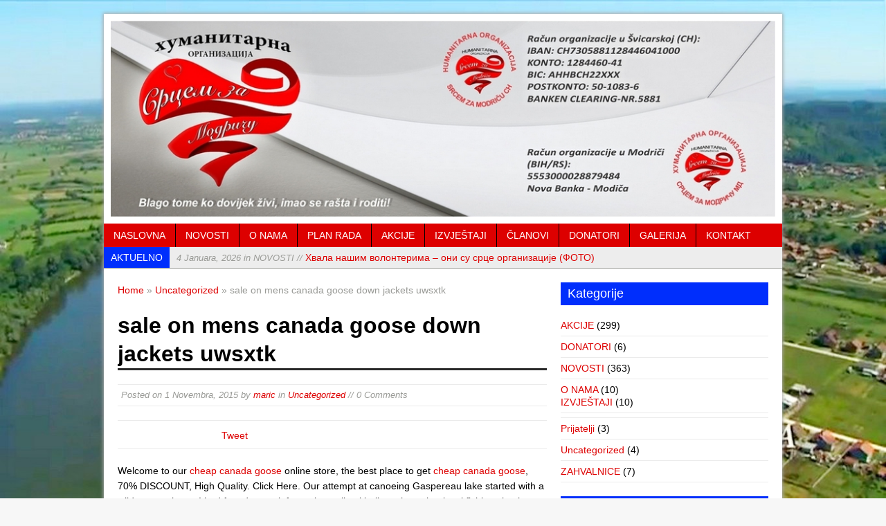

--- FILE ---
content_type: text/html; charset=UTF-8
request_url: https://srcemzamodricu.org/sale-on-mens-canada-goose-down-jackets-uwsxtk/
body_size: 18013
content:
<!DOCTYPE html>
<html class="no-js mh-normal mh-one-sb wt-layout2 fullbg" dir="ltr" lang="bs-BA" prefix="og: https://ogp.me/ns#" prefix="og: http://ogp.me/ns#">
<head>
<meta charset="UTF-8">
<title>sale on mens canada goose down jackets uwsxtk | Srcem za Modriču</title>

		<!-- All in One SEO 4.9.3 - aioseo.com -->
	<meta name="robots" content="max-image-preview:large" />
	<meta name="author" content="maric"/>
	<link rel="canonical" href="https://srcemzamodricu.org/sale-on-mens-canada-goose-down-jackets-uwsxtk/" />
	<meta name="generator" content="All in One SEO (AIOSEO) 4.9.3" />
		<meta property="og:locale" content="bs_BA" />
		<meta property="og:site_name" content="Srcem za Modriču | Humanitarna organizacija" />
		<meta property="og:type" content="article" />
		<meta property="og:title" content="sale on mens canada goose down jackets uwsxtk | Srcem za Modriču" />
		<meta property="og:url" content="https://srcemzamodricu.org/sale-on-mens-canada-goose-down-jackets-uwsxtk/" />
		<meta property="article:published_time" content="2015-11-01T01:46:00+00:00" />
		<meta property="article:modified_time" content="2019-10-13T10:22:46+00:00" />
		<meta name="twitter:card" content="summary" />
		<meta name="twitter:title" content="sale on mens canada goose down jackets uwsxtk | Srcem za Modriču" />
		<script type="application/ld+json" class="aioseo-schema">
			{"@context":"https:\/\/schema.org","@graph":[{"@type":"Article","@id":"https:\/\/srcemzamodricu.org\/sale-on-mens-canada-goose-down-jackets-uwsxtk\/#article","name":"sale on mens canada goose down jackets uwsxtk | Srcem za Modri\u010du","headline":"sale on mens canada goose down jackets  uwsxtk","author":{"@id":"https:\/\/srcemzamodricu.org\/author\/maric\/#author"},"publisher":{"@id":"https:\/\/srcemzamodricu.org\/#organization"},"image":{"@type":"ImageObject","url":"https:\/\/srcemzamodricu.org\/wp-content\/uploads\/2015\/01\/logo.jpg","@id":"https:\/\/srcemzamodricu.org\/#articleImage","width":960,"height":960,"caption":"SZM"},"datePublished":"2015-11-01T02:46:00+01:00","dateModified":"2019-10-13T12:22:46+02:00","inLanguage":"bs-BA","mainEntityOfPage":{"@id":"https:\/\/srcemzamodricu.org\/sale-on-mens-canada-goose-down-jackets-uwsxtk\/#webpage"},"isPartOf":{"@id":"https:\/\/srcemzamodricu.org\/sale-on-mens-canada-goose-down-jackets-uwsxtk\/#webpage"},"articleSection":"Uncategorized"},{"@type":"BreadcrumbList","@id":"https:\/\/srcemzamodricu.org\/sale-on-mens-canada-goose-down-jackets-uwsxtk\/#breadcrumblist","itemListElement":[{"@type":"ListItem","@id":"https:\/\/srcemzamodricu.org#listItem","position":1,"name":"Home","item":"https:\/\/srcemzamodricu.org","nextItem":{"@type":"ListItem","@id":"https:\/\/srcemzamodricu.org\/category\/uncategorized\/#listItem","name":"Uncategorized"}},{"@type":"ListItem","@id":"https:\/\/srcemzamodricu.org\/category\/uncategorized\/#listItem","position":2,"name":"Uncategorized","item":"https:\/\/srcemzamodricu.org\/category\/uncategorized\/","nextItem":{"@type":"ListItem","@id":"https:\/\/srcemzamodricu.org\/sale-on-mens-canada-goose-down-jackets-uwsxtk\/#listItem","name":"sale on mens canada goose down jackets  uwsxtk"},"previousItem":{"@type":"ListItem","@id":"https:\/\/srcemzamodricu.org#listItem","name":"Home"}},{"@type":"ListItem","@id":"https:\/\/srcemzamodricu.org\/sale-on-mens-canada-goose-down-jackets-uwsxtk\/#listItem","position":3,"name":"sale on mens canada goose down jackets  uwsxtk","previousItem":{"@type":"ListItem","@id":"https:\/\/srcemzamodricu.org\/category\/uncategorized\/#listItem","name":"Uncategorized"}}]},{"@type":"Organization","@id":"https:\/\/srcemzamodricu.org\/#organization","name":"HUMANITARNA ORGANIZACIJA SRCEM ZA MODRI\u010cU","description":"Humanitarna organizacija","url":"https:\/\/srcemzamodricu.org\/","logo":{"@type":"ImageObject","url":"https:\/\/srcemzamodricu.org\/wp-content\/uploads\/2015\/01\/logo.jpg","@id":"https:\/\/srcemzamodricu.org\/sale-on-mens-canada-goose-down-jackets-uwsxtk\/#organizationLogo","width":960,"height":960,"caption":"SZM"},"image":{"@id":"https:\/\/srcemzamodricu.org\/sale-on-mens-canada-goose-down-jackets-uwsxtk\/#organizationLogo"},"sameAs":["https:\/\/facebook.com\/","https:\/\/x.com\/","https:\/\/instagram.com\/","https:\/\/pinterest.com\/","https:\/\/youtube.com\/","https:\/\/linkedin.com\/in\/"]},{"@type":"Person","@id":"https:\/\/srcemzamodricu.org\/author\/maric\/#author","url":"https:\/\/srcemzamodricu.org\/author\/maric\/","name":"maric","image":{"@type":"ImageObject","@id":"https:\/\/srcemzamodricu.org\/sale-on-mens-canada-goose-down-jackets-uwsxtk\/#authorImage","url":"https:\/\/secure.gravatar.com\/avatar\/f1ae66c31a26ee93a3260535ce30577d03abf4cd8d8da847bb207a46da16cf8f?s=96&d=mm&r=g","width":96,"height":96,"caption":"maric"}},{"@type":"WebPage","@id":"https:\/\/srcemzamodricu.org\/sale-on-mens-canada-goose-down-jackets-uwsxtk\/#webpage","url":"https:\/\/srcemzamodricu.org\/sale-on-mens-canada-goose-down-jackets-uwsxtk\/","name":"sale on mens canada goose down jackets uwsxtk | Srcem za Modri\u010du","inLanguage":"bs-BA","isPartOf":{"@id":"https:\/\/srcemzamodricu.org\/#website"},"breadcrumb":{"@id":"https:\/\/srcemzamodricu.org\/sale-on-mens-canada-goose-down-jackets-uwsxtk\/#breadcrumblist"},"author":{"@id":"https:\/\/srcemzamodricu.org\/author\/maric\/#author"},"creator":{"@id":"https:\/\/srcemzamodricu.org\/author\/maric\/#author"},"datePublished":"2015-11-01T02:46:00+01:00","dateModified":"2019-10-13T12:22:46+02:00"},{"@type":"WebSite","@id":"https:\/\/srcemzamodricu.org\/#website","url":"https:\/\/srcemzamodricu.org\/","name":"Srcem za Modri\u010du","description":"Humanitarna organizacija","inLanguage":"bs-BA","publisher":{"@id":"https:\/\/srcemzamodricu.org\/#organization"}}]}
		</script>
		<!-- All in One SEO -->

<link rel="stylesheet" href="http://fonts.googleapis.com/css?family=Open+Sans|Merriweather+Sans">
<link rel="stylesheet" href="https://srcemzamodricu.org/wp-content/themes/mh_magazine/style.css" media="screen">
<link rel="shortcut icon" href="http://srcemzamodricu.org/wp-content/uploads/2015/01/logo-small.png">
<!--[if lt IE 9]>
<script src="http://css3-mediaqueries-js.googlecode.com/svn/trunk/css3-mediaqueries.js"></script>
<![endif]-->
<meta name="viewport" content="width=device-width; initial-scale=1.0">
<link rel="pingback" href="https://srcemzamodricu.org/xmlrpc.php"/>
<link rel='dns-prefetch' href='//ajax.googleapis.com' />
<link rel='dns-prefetch' href='//code.jquery.com' />
<link rel="alternate" type="application/rss+xml" title="Srcem za Modriču &raquo; novosti" href="https://srcemzamodricu.org/feed/" />
<link rel="alternate" type="application/rss+xml" title="Srcem za Modriču &raquo;  novosti o komentarima" href="https://srcemzamodricu.org/comments/feed/" />
<link rel="alternate" type="application/rss+xml" title="Srcem za Modriču &raquo; sale on mens canada goose down jackets  uwsxtk novosti o komentarima" href="https://srcemzamodricu.org/sale-on-mens-canada-goose-down-jackets-uwsxtk/feed/" />
<link rel="alternate" title="oEmbed (JSON)" type="application/json+oembed" href="https://srcemzamodricu.org/wp-json/oembed/1.0/embed?url=https%3A%2F%2Fsrcemzamodricu.org%2Fsale-on-mens-canada-goose-down-jackets-uwsxtk%2F" />
<link rel="alternate" title="oEmbed (XML)" type="text/xml+oembed" href="https://srcemzamodricu.org/wp-json/oembed/1.0/embed?url=https%3A%2F%2Fsrcemzamodricu.org%2Fsale-on-mens-canada-goose-down-jackets-uwsxtk%2F&#038;format=xml" />
<style id='wp-img-auto-sizes-contain-inline-css' type='text/css'>
img:is([sizes=auto i],[sizes^="auto," i]){contain-intrinsic-size:3000px 1500px}
/*# sourceURL=wp-img-auto-sizes-contain-inline-css */
</style>
<style id='wp-emoji-styles-inline-css' type='text/css'>

	img.wp-smiley, img.emoji {
		display: inline !important;
		border: none !important;
		box-shadow: none !important;
		height: 1em !important;
		width: 1em !important;
		margin: 0 0.07em !important;
		vertical-align: -0.1em !important;
		background: none !important;
		padding: 0 !important;
	}
/*# sourceURL=wp-emoji-styles-inline-css */
</style>
<style id='wp-block-library-inline-css' type='text/css'>
:root{--wp-block-synced-color:#7a00df;--wp-block-synced-color--rgb:122,0,223;--wp-bound-block-color:var(--wp-block-synced-color);--wp-editor-canvas-background:#ddd;--wp-admin-theme-color:#007cba;--wp-admin-theme-color--rgb:0,124,186;--wp-admin-theme-color-darker-10:#006ba1;--wp-admin-theme-color-darker-10--rgb:0,107,160.5;--wp-admin-theme-color-darker-20:#005a87;--wp-admin-theme-color-darker-20--rgb:0,90,135;--wp-admin-border-width-focus:2px}@media (min-resolution:192dpi){:root{--wp-admin-border-width-focus:1.5px}}.wp-element-button{cursor:pointer}:root .has-very-light-gray-background-color{background-color:#eee}:root .has-very-dark-gray-background-color{background-color:#313131}:root .has-very-light-gray-color{color:#eee}:root .has-very-dark-gray-color{color:#313131}:root .has-vivid-green-cyan-to-vivid-cyan-blue-gradient-background{background:linear-gradient(135deg,#00d084,#0693e3)}:root .has-purple-crush-gradient-background{background:linear-gradient(135deg,#34e2e4,#4721fb 50%,#ab1dfe)}:root .has-hazy-dawn-gradient-background{background:linear-gradient(135deg,#faaca8,#dad0ec)}:root .has-subdued-olive-gradient-background{background:linear-gradient(135deg,#fafae1,#67a671)}:root .has-atomic-cream-gradient-background{background:linear-gradient(135deg,#fdd79a,#004a59)}:root .has-nightshade-gradient-background{background:linear-gradient(135deg,#330968,#31cdcf)}:root .has-midnight-gradient-background{background:linear-gradient(135deg,#020381,#2874fc)}:root{--wp--preset--font-size--normal:16px;--wp--preset--font-size--huge:42px}.has-regular-font-size{font-size:1em}.has-larger-font-size{font-size:2.625em}.has-normal-font-size{font-size:var(--wp--preset--font-size--normal)}.has-huge-font-size{font-size:var(--wp--preset--font-size--huge)}.has-text-align-center{text-align:center}.has-text-align-left{text-align:left}.has-text-align-right{text-align:right}.has-fit-text{white-space:nowrap!important}#end-resizable-editor-section{display:none}.aligncenter{clear:both}.items-justified-left{justify-content:flex-start}.items-justified-center{justify-content:center}.items-justified-right{justify-content:flex-end}.items-justified-space-between{justify-content:space-between}.screen-reader-text{border:0;clip-path:inset(50%);height:1px;margin:-1px;overflow:hidden;padding:0;position:absolute;width:1px;word-wrap:normal!important}.screen-reader-text:focus{background-color:#ddd;clip-path:none;color:#444;display:block;font-size:1em;height:auto;left:5px;line-height:normal;padding:15px 23px 14px;text-decoration:none;top:5px;width:auto;z-index:100000}html :where(.has-border-color){border-style:solid}html :where([style*=border-top-color]){border-top-style:solid}html :where([style*=border-right-color]){border-right-style:solid}html :where([style*=border-bottom-color]){border-bottom-style:solid}html :where([style*=border-left-color]){border-left-style:solid}html :where([style*=border-width]){border-style:solid}html :where([style*=border-top-width]){border-top-style:solid}html :where([style*=border-right-width]){border-right-style:solid}html :where([style*=border-bottom-width]){border-bottom-style:solid}html :where([style*=border-left-width]){border-left-style:solid}html :where(img[class*=wp-image-]){height:auto;max-width:100%}:where(figure){margin:0 0 1em}html :where(.is-position-sticky){--wp-admin--admin-bar--position-offset:var(--wp-admin--admin-bar--height,0px)}@media screen and (max-width:600px){html :where(.is-position-sticky){--wp-admin--admin-bar--position-offset:0px}}

/*# sourceURL=wp-block-library-inline-css */
</style><style id='global-styles-inline-css' type='text/css'>
:root{--wp--preset--aspect-ratio--square: 1;--wp--preset--aspect-ratio--4-3: 4/3;--wp--preset--aspect-ratio--3-4: 3/4;--wp--preset--aspect-ratio--3-2: 3/2;--wp--preset--aspect-ratio--2-3: 2/3;--wp--preset--aspect-ratio--16-9: 16/9;--wp--preset--aspect-ratio--9-16: 9/16;--wp--preset--color--black: #000000;--wp--preset--color--cyan-bluish-gray: #abb8c3;--wp--preset--color--white: #ffffff;--wp--preset--color--pale-pink: #f78da7;--wp--preset--color--vivid-red: #cf2e2e;--wp--preset--color--luminous-vivid-orange: #ff6900;--wp--preset--color--luminous-vivid-amber: #fcb900;--wp--preset--color--light-green-cyan: #7bdcb5;--wp--preset--color--vivid-green-cyan: #00d084;--wp--preset--color--pale-cyan-blue: #8ed1fc;--wp--preset--color--vivid-cyan-blue: #0693e3;--wp--preset--color--vivid-purple: #9b51e0;--wp--preset--gradient--vivid-cyan-blue-to-vivid-purple: linear-gradient(135deg,rgb(6,147,227) 0%,rgb(155,81,224) 100%);--wp--preset--gradient--light-green-cyan-to-vivid-green-cyan: linear-gradient(135deg,rgb(122,220,180) 0%,rgb(0,208,130) 100%);--wp--preset--gradient--luminous-vivid-amber-to-luminous-vivid-orange: linear-gradient(135deg,rgb(252,185,0) 0%,rgb(255,105,0) 100%);--wp--preset--gradient--luminous-vivid-orange-to-vivid-red: linear-gradient(135deg,rgb(255,105,0) 0%,rgb(207,46,46) 100%);--wp--preset--gradient--very-light-gray-to-cyan-bluish-gray: linear-gradient(135deg,rgb(238,238,238) 0%,rgb(169,184,195) 100%);--wp--preset--gradient--cool-to-warm-spectrum: linear-gradient(135deg,rgb(74,234,220) 0%,rgb(151,120,209) 20%,rgb(207,42,186) 40%,rgb(238,44,130) 60%,rgb(251,105,98) 80%,rgb(254,248,76) 100%);--wp--preset--gradient--blush-light-purple: linear-gradient(135deg,rgb(255,206,236) 0%,rgb(152,150,240) 100%);--wp--preset--gradient--blush-bordeaux: linear-gradient(135deg,rgb(254,205,165) 0%,rgb(254,45,45) 50%,rgb(107,0,62) 100%);--wp--preset--gradient--luminous-dusk: linear-gradient(135deg,rgb(255,203,112) 0%,rgb(199,81,192) 50%,rgb(65,88,208) 100%);--wp--preset--gradient--pale-ocean: linear-gradient(135deg,rgb(255,245,203) 0%,rgb(182,227,212) 50%,rgb(51,167,181) 100%);--wp--preset--gradient--electric-grass: linear-gradient(135deg,rgb(202,248,128) 0%,rgb(113,206,126) 100%);--wp--preset--gradient--midnight: linear-gradient(135deg,rgb(2,3,129) 0%,rgb(40,116,252) 100%);--wp--preset--font-size--small: 13px;--wp--preset--font-size--medium: 20px;--wp--preset--font-size--large: 36px;--wp--preset--font-size--x-large: 42px;--wp--preset--spacing--20: 0.44rem;--wp--preset--spacing--30: 0.67rem;--wp--preset--spacing--40: 1rem;--wp--preset--spacing--50: 1.5rem;--wp--preset--spacing--60: 2.25rem;--wp--preset--spacing--70: 3.38rem;--wp--preset--spacing--80: 5.06rem;--wp--preset--shadow--natural: 6px 6px 9px rgba(0, 0, 0, 0.2);--wp--preset--shadow--deep: 12px 12px 50px rgba(0, 0, 0, 0.4);--wp--preset--shadow--sharp: 6px 6px 0px rgba(0, 0, 0, 0.2);--wp--preset--shadow--outlined: 6px 6px 0px -3px rgb(255, 255, 255), 6px 6px rgb(0, 0, 0);--wp--preset--shadow--crisp: 6px 6px 0px rgb(0, 0, 0);}:where(.is-layout-flex){gap: 0.5em;}:where(.is-layout-grid){gap: 0.5em;}body .is-layout-flex{display: flex;}.is-layout-flex{flex-wrap: wrap;align-items: center;}.is-layout-flex > :is(*, div){margin: 0;}body .is-layout-grid{display: grid;}.is-layout-grid > :is(*, div){margin: 0;}:where(.wp-block-columns.is-layout-flex){gap: 2em;}:where(.wp-block-columns.is-layout-grid){gap: 2em;}:where(.wp-block-post-template.is-layout-flex){gap: 1.25em;}:where(.wp-block-post-template.is-layout-grid){gap: 1.25em;}.has-black-color{color: var(--wp--preset--color--black) !important;}.has-cyan-bluish-gray-color{color: var(--wp--preset--color--cyan-bluish-gray) !important;}.has-white-color{color: var(--wp--preset--color--white) !important;}.has-pale-pink-color{color: var(--wp--preset--color--pale-pink) !important;}.has-vivid-red-color{color: var(--wp--preset--color--vivid-red) !important;}.has-luminous-vivid-orange-color{color: var(--wp--preset--color--luminous-vivid-orange) !important;}.has-luminous-vivid-amber-color{color: var(--wp--preset--color--luminous-vivid-amber) !important;}.has-light-green-cyan-color{color: var(--wp--preset--color--light-green-cyan) !important;}.has-vivid-green-cyan-color{color: var(--wp--preset--color--vivid-green-cyan) !important;}.has-pale-cyan-blue-color{color: var(--wp--preset--color--pale-cyan-blue) !important;}.has-vivid-cyan-blue-color{color: var(--wp--preset--color--vivid-cyan-blue) !important;}.has-vivid-purple-color{color: var(--wp--preset--color--vivid-purple) !important;}.has-black-background-color{background-color: var(--wp--preset--color--black) !important;}.has-cyan-bluish-gray-background-color{background-color: var(--wp--preset--color--cyan-bluish-gray) !important;}.has-white-background-color{background-color: var(--wp--preset--color--white) !important;}.has-pale-pink-background-color{background-color: var(--wp--preset--color--pale-pink) !important;}.has-vivid-red-background-color{background-color: var(--wp--preset--color--vivid-red) !important;}.has-luminous-vivid-orange-background-color{background-color: var(--wp--preset--color--luminous-vivid-orange) !important;}.has-luminous-vivid-amber-background-color{background-color: var(--wp--preset--color--luminous-vivid-amber) !important;}.has-light-green-cyan-background-color{background-color: var(--wp--preset--color--light-green-cyan) !important;}.has-vivid-green-cyan-background-color{background-color: var(--wp--preset--color--vivid-green-cyan) !important;}.has-pale-cyan-blue-background-color{background-color: var(--wp--preset--color--pale-cyan-blue) !important;}.has-vivid-cyan-blue-background-color{background-color: var(--wp--preset--color--vivid-cyan-blue) !important;}.has-vivid-purple-background-color{background-color: var(--wp--preset--color--vivid-purple) !important;}.has-black-border-color{border-color: var(--wp--preset--color--black) !important;}.has-cyan-bluish-gray-border-color{border-color: var(--wp--preset--color--cyan-bluish-gray) !important;}.has-white-border-color{border-color: var(--wp--preset--color--white) !important;}.has-pale-pink-border-color{border-color: var(--wp--preset--color--pale-pink) !important;}.has-vivid-red-border-color{border-color: var(--wp--preset--color--vivid-red) !important;}.has-luminous-vivid-orange-border-color{border-color: var(--wp--preset--color--luminous-vivid-orange) !important;}.has-luminous-vivid-amber-border-color{border-color: var(--wp--preset--color--luminous-vivid-amber) !important;}.has-light-green-cyan-border-color{border-color: var(--wp--preset--color--light-green-cyan) !important;}.has-vivid-green-cyan-border-color{border-color: var(--wp--preset--color--vivid-green-cyan) !important;}.has-pale-cyan-blue-border-color{border-color: var(--wp--preset--color--pale-cyan-blue) !important;}.has-vivid-cyan-blue-border-color{border-color: var(--wp--preset--color--vivid-cyan-blue) !important;}.has-vivid-purple-border-color{border-color: var(--wp--preset--color--vivid-purple) !important;}.has-vivid-cyan-blue-to-vivid-purple-gradient-background{background: var(--wp--preset--gradient--vivid-cyan-blue-to-vivid-purple) !important;}.has-light-green-cyan-to-vivid-green-cyan-gradient-background{background: var(--wp--preset--gradient--light-green-cyan-to-vivid-green-cyan) !important;}.has-luminous-vivid-amber-to-luminous-vivid-orange-gradient-background{background: var(--wp--preset--gradient--luminous-vivid-amber-to-luminous-vivid-orange) !important;}.has-luminous-vivid-orange-to-vivid-red-gradient-background{background: var(--wp--preset--gradient--luminous-vivid-orange-to-vivid-red) !important;}.has-very-light-gray-to-cyan-bluish-gray-gradient-background{background: var(--wp--preset--gradient--very-light-gray-to-cyan-bluish-gray) !important;}.has-cool-to-warm-spectrum-gradient-background{background: var(--wp--preset--gradient--cool-to-warm-spectrum) !important;}.has-blush-light-purple-gradient-background{background: var(--wp--preset--gradient--blush-light-purple) !important;}.has-blush-bordeaux-gradient-background{background: var(--wp--preset--gradient--blush-bordeaux) !important;}.has-luminous-dusk-gradient-background{background: var(--wp--preset--gradient--luminous-dusk) !important;}.has-pale-ocean-gradient-background{background: var(--wp--preset--gradient--pale-ocean) !important;}.has-electric-grass-gradient-background{background: var(--wp--preset--gradient--electric-grass) !important;}.has-midnight-gradient-background{background: var(--wp--preset--gradient--midnight) !important;}.has-small-font-size{font-size: var(--wp--preset--font-size--small) !important;}.has-medium-font-size{font-size: var(--wp--preset--font-size--medium) !important;}.has-large-font-size{font-size: var(--wp--preset--font-size--large) !important;}.has-x-large-font-size{font-size: var(--wp--preset--font-size--x-large) !important;}
/*# sourceURL=global-styles-inline-css */
</style>

<style id='classic-theme-styles-inline-css' type='text/css'>
/*! This file is auto-generated */
.wp-block-button__link{color:#fff;background-color:#32373c;border-radius:9999px;box-shadow:none;text-decoration:none;padding:calc(.667em + 2px) calc(1.333em + 2px);font-size:1.125em}.wp-block-file__button{background:#32373c;color:#fff;text-decoration:none}
/*# sourceURL=/wp-includes/css/classic-themes.min.css */
</style>
<link rel='stylesheet' id='advanced-page-visit-counter-css' href='https://srcemzamodricu.org/wp-content/plugins/advanced-page-visit-counter/public/css/advanced-page-visit-counter-public.css?ver=9.1.1' type='text/css' media='all' />
<link rel='stylesheet' id='fancybox-style-css' href='https://srcemzamodricu.org/wp-content/plugins/light/css/jquery.fancybox.css?ver=6.9' type='text/css' media='all' />
<link rel='stylesheet' id='wonderplugin-slider-css-css' href='https://srcemzamodricu.org/wp-content/plugins/wonderplugin-slider/engine/wonderpluginsliderengine.css?ver=6.9' type='text/css' media='all' />
<link rel='stylesheet' id='tablepress-default-css' href='https://srcemzamodricu.org/wp-content/plugins/tablepress/css/build/default.css?ver=3.2.6' type='text/css' media='all' />
<script type="text/javascript" src="http://ajax.googleapis.com/ajax/libs/jquery/1.10.2/jquery.min.js?ver=6.9" id="jquery-js"></script>
<script type="text/javascript" src="https://srcemzamodricu.org/wp-content/plugins/advanced-page-visit-counter/public/js/advanced-page-visit-counter-public.js?ver=9.1.1" id="advanced-page-visit-counter-js"></script>
<script type="text/javascript" src="https://srcemzamodricu.org/wp-content/plugins/wonderplugin-carousel/engine/wonderplugincarouselskins.js?ver=4.2" id="wonderplugin-carousel-skins-script-js"></script>
<script type="text/javascript" src="https://srcemzamodricu.org/wp-content/plugins/wonderplugin-carousel/engine/wonderplugincarousel.js?ver=4.2" id="wonderplugin-carousel-script-js"></script>
<script type="text/javascript" src="https://srcemzamodricu.org/wp-content/plugins/wonderplugin-slider/engine/wonderpluginsliderskins.js?ver=4.2" id="wonderplugin-slider-skins-script-js"></script>
<script type="text/javascript" src="https://srcemzamodricu.org/wp-content/plugins/wonderplugin-slider/engine/wonderpluginslider.js?ver=4.2" id="wonderplugin-slider-script-js"></script>
<script type="text/javascript" src="http://code.jquery.com/jquery-migrate-1.2.1.js?ver=6.9" id="jquery migrate-js"></script>
<script type="text/javascript" src="https://srcemzamodricu.org/wp-content/themes/mh_magazine/js/scripts.js?ver=6.9" id="scripts-js"></script>
<link rel="https://api.w.org/" href="https://srcemzamodricu.org/wp-json/" /><link rel="alternate" title="JSON" type="application/json" href="https://srcemzamodricu.org/wp-json/wp/v2/posts/10603" /><link rel="EditURI" type="application/rsd+xml" title="RSD" href="https://srcemzamodricu.org/xmlrpc.php?rsd" />
<meta name="generator" content="WordPress 6.9" />
<link rel='shortlink' href='https://srcemzamodricu.org/?p=10603' />

 <!-- OneAll.com / Social Login for WordPress / v5.10.0 -->
<script data-cfasync="false" type="text/javascript">
 (function() {
  var oa = document.createElement('script'); oa.type = 'text/javascript';
  oa.async = true; oa.src = 'https://goxhost.api.oneall.com/socialize/library.js';
  var s = document.getElementsByTagName('script')[0]; s.parentNode.insertBefore(oa, s);
 })();
</script>
   
    <style type="text/css">
    	    				h1, h2, h3, h4, h5, h6 { font-family: "Merriweather Sans", sans-serif; }
				    	    	    	    		.main-nav, 
    		.header-nav .menu .menu-item:hover > .sub-menu,
    		.main-nav .menu .menu-item:hover > .sub-menu, 
    		.footer-nav .menu-item:hover,
    		.slide-caption,
    		.spotlight,
    		#carousel,
    		footer,
    		.loop-layout2 .meta,
    		#commentform input#submit:hover,
    		#cancel-comment-reply-link:hover,
    		.wpcf7-submit:hover { background: #dd0000 }
    	    	    		.logo-desc,
    		.ticker-title,
    		.header-nav .menu-item:hover,
    		.main-nav li:hover,
    		.footer-nav,
    		.footer-nav .menu .menu-item:hover > .sub-menu,
    		.sl-caption,
    		.subheading,
    		.page-title-layout1,
    		.wt-layout2 .widget-title,
    		.wt-layout2 .footer-widget-title,
    		.caption,
    		.page-numbers:hover,
    		.current,
    		.pagelink,
    		a:hover .pagelink,
    		#commentform input#submit,
    		#cancel-comment-reply-link,
    		.wpcf7-submit,
    		.post-tags li:hover,
    		.tagcloud a:hover { background: #002efc; }
    		.slide-caption,
    		.mh-mobile .slide-caption,
    		#carousel,
    		.wt-layout1 .widget-title, 
    		.wt-layout1 .footer-widget-title,
    		.wt-layout3 .widget-title, 
    		.wt-layout3 .footer-widget-title,
    		.author-box,
    		.cat-desc,
    		#author:hover,
    		#email:hover,
    		#url:hover,
    		#comment:hover,
    		blockquote { border-color: #002efc; }
    		a:hover,
    		.entry a:hover,
    		.slide-title:hover, 
    		.sl-title:hover,
    		.related-title:hover,
    		.dropcap { color: #002efc; }
    	    		
    		.news-ticker,
    		#searchform,
    		.author-box,
    		.cat-desc,
    		.post-nav-wrap,
    		#wp-calendar caption,
    		.no-comments,
    		#respond,
    		.wpcf7-form { background: #ededed; }
    	    	    	    	    	    		a, .entry a { color: #dd0000; }
    	    		</style> 
    <script type="text/javascript" src="https://srcemzamodricu.org/wp-content/plugins/si-captcha-for-wordpress/captcha/si_captcha.js?ver=1768410873"></script>
<!-- begin SI CAPTCHA Anti-Spam - login/register form style -->
<style type="text/css">
.si_captcha_small { width:175px; height:45px; padding-top:10px; padding-bottom:10px; }
.si_captcha_large { width:250px; height:60px; padding-top:10px; padding-bottom:10px; }
img#si_image_com { border-style:none; margin:0; padding-right:5px; float:left; }
img#si_image_reg { border-style:none; margin:0; padding-right:5px; float:left; }
img#si_image_log { border-style:none; margin:0; padding-right:5px; float:left; }
img#si_image_side_login { border-style:none; margin:0; padding-right:5px; float:left; }
img#si_image_checkout { border-style:none; margin:0; padding-right:5px; float:left; }
img#si_image_jetpack { border-style:none; margin:0; padding-right:5px; float:left; }
img#si_image_bbpress_topic { border-style:none; margin:0; padding-right:5px; float:left; }
.si_captcha_refresh { border-style:none; margin:0; vertical-align:bottom; }
div#si_captcha_input { display:block; padding-top:15px; padding-bottom:5px; }
label#si_captcha_code_label { margin:0; }
input#si_captcha_code_input { width:65px; }
p#si_captcha_code_p { clear: left; padding-top:10px; }
.si-captcha-jetpack-error { color:#DC3232; }
</style>
<!-- end SI CAPTCHA Anti-Spam - login/register form style -->
<style type="text/css" id="custom-background-css">
body.custom-background { background-image: url("https://srcemzamodricu.org/wp-content/uploads/2015/05/vlcsnap-2012-06-02-15h24m17s195-DDDD.jpg"); background-position: left top; background-size: cover; background-repeat: no-repeat; background-attachment: fixed; }
</style>
	
<!-- WordPress Facebook Open Graph protocol plugin (WPFBOGP v2.0.13) http://rynoweb.com/wordpress-plugins/ -->
<meta property="fb:admins" content="100007984475306"/>
<meta property="og:url" content="https://srcemzamodricu.org/sale-on-mens-canada-goose-down-jackets-uwsxtk/"/>
<meta property="og:title" content="sale on mens canada goose down jackets  uwsxtk"/>
<meta property="og:site_name" content="Srcem za Modriču"/>
<meta property="og:description" content=" Welcome to our cheap canada goose online store, the best place to get cheap canada goose, 70% DISCOUNT, High Quality. Click Here. Our attempt at canoeing Gaspe"/>
<meta property="og:type" content="article"/>
<!-- There is not an image here as you haven't set a default image in the plugin settings! -->
<meta property="og:locale" content="bs_ba"/>
<!-- // end wpfbogp -->
</head>
<body id="mh-mobile" class="wp-singular post-template-default single single-post postid-10603 single-format-standard custom-background wp-theme-mh_magazine"> 
<div class="container mh-mobile">
<header class="header-wrap">
		<div class="logo-wrap" role="banner">
<a href="https://srcemzamodricu.org/" title="Srcem za Modriču" rel="home"><img src="https://srcemzamodricu.org/wp-content/uploads/2016/08/HO-SZM-NASLOVNA-SAJTA-980px.jpg" height="289" width="980" alt="Srcem za Modriču" /></a>
</div>
	<nav class="main-nav clearfix">
		<div class="menu-meni-container"><ul id="menu-meni" class="menu"><li id="menu-item-3122" class="menu-item menu-item-type-post_type menu-item-object-page menu-item-home menu-item-3122"><a href="https://srcemzamodricu.org/">NASLOVNA</a></li>
<li id="menu-item-55" class="menu-item menu-item-type-taxonomy menu-item-object-category menu-item-55"><a href="https://srcemzamodricu.org/category/novosti/">NOVOSTI</a></li>
<li id="menu-item-329" class="menu-item menu-item-type-post_type menu-item-object-page menu-item-has-children menu-item-329"><a href="https://srcemzamodricu.org/o-nama/">O NAMA</a>
<ul class="sub-menu">
	<li id="menu-item-85" class="menu-item menu-item-type-taxonomy menu-item-object-category menu-item-85"><a href="https://srcemzamodricu.org/category/hvala/">ZAHVALNICE</a></li>
</ul>
</li>
<li id="menu-item-4223" class="menu-item menu-item-type-post_type menu-item-object-page menu-item-4223"><a href="https://srcemzamodricu.org/plan-rada/">PLAN RADA</a></li>
<li id="menu-item-840" class="menu-item menu-item-type-taxonomy menu-item-object-category menu-item-840"><a href="https://srcemzamodricu.org/category/akcije/">AKCIJE</a></li>
<li id="menu-item-672" class="menu-item menu-item-type-taxonomy menu-item-object-category menu-item-672"><a href="https://srcemzamodricu.org/category/o-nama/izvjestaji/">IZVJEŠTAJI</a></li>
<li id="menu-item-839" class="menu-item menu-item-type-post_type menu-item-object-page menu-item-839"><a href="https://srcemzamodricu.org/clanovi-udruzenja/">ČLANOVI</a></li>
<li id="menu-item-4481" class="menu-item menu-item-type-post_type menu-item-object-page menu-item-4481"><a href="https://srcemzamodricu.org/donatori/">DONATORI</a></li>
<li id="menu-item-183" class="menu-item menu-item-type-post_type menu-item-object-page menu-item-183"><a href="https://srcemzamodricu.org/galerija/">GALERIJA</a></li>
<li id="menu-item-675" class="menu-item menu-item-type-post_type menu-item-object-page menu-item-675"><a href="https://srcemzamodricu.org/kontakt/">KONTAKT</a></li>
</ul></div>	</nav>
</header>
	<section class="news-ticker clearfix">
		<div class="ticker-title">AKTUELNO</div>
		<div class="ticker-content">
			<ul id="ticker">
			    			<li><a href="https://srcemzamodricu.org/hvala-nasim-volonterima-oni-su-srce-organizacije/"><span class="meta">4 Januara, 2026 in NOVOSTI // </span>Хвала нашим волонтерима – они су срце организације (ФОТО)</a></li>
			    			<li><a href="https://srcemzamodricu.org/%d1%85%d1%83%d0%bc%d0%b0%d0%bd%d0%b8%d1%82%d0%b0%d1%80%d0%bd%d0%b0-%d0%bf%d0%be%d0%bc%d0%be%d1%9b-%d1%83%d1%80%d1%83%d1%87%d0%b5%d0%bd%d0%b0-%d1%83-%d1%82%d0%be%d0%bb%d0%b8%d1%81%d0%b8-%d0%b8-%d0%ba/"><span class="meta">13 Oktobra, 2025 in AKCIJE // </span>Хуманитарна помоћ уручена у Толиси и Крчевљанима (ФОТО)</a></li>
			    			<li><a href="https://srcemzamodricu.org/pomoc-stigla-na-tri-adrese-u-koprivni/"><span class="meta">13 Septembra, 2025 in AKCIJE // </span>Помоћ стигла на три адресе у Копривни (ФОТО)</a></li>
			    			<li><a href="https://srcemzamodricu.org/aci-pericu-iz-skugrica-treba-pomoc-da-se-izlijeci/"><span class="meta">9 Augusta, 2025 in NOVOSTI // </span>Aci Periću iz Skugrića treba pomoć da se izliječi</a></li>
			    			<li><a href="https://srcemzamodricu.org/humanitarna-misija-modrica-jumba/"><span class="meta">26 Juna, 2025 in AKCIJE // </span>ХУМАНИТАРНА МИСИЈА: Чланице Јумба групе посјетиле породице у МЗ 5 (ФОТО)</a></li>
						</ul>
		</div>
	</section>
	<div class="wrapper clearfix">
	<div class="main">
		<div class="content left"><div class="breadcrumb"><span itemscope itemtype="http://data-vocabulary.org/Breadcrumb"><a href="https://srcemzamodricu.org" itemprop="url"><span itemprop="title">Home</span></a></span> &raquo; <span itemscope itemtype="http://data-vocabulary.org/Breadcrumb"><a href="https://srcemzamodricu.org/category/uncategorized/" itemprop="url"><span itemprop="title">Uncategorized</span></a></span> &raquo; sale on mens canada goose down jackets  uwsxtk</div>
<article class="post-10603 post type-post status-publish format-standard hentry category-uncategorized">
	<header class="post-header">			
		<h1 class="entry-title">sale on mens canada goose down jackets  uwsxtk</h1>
		<p class="meta post-meta">Posted on <span class="updated">1 Novembra, 2015</span> by <span class="vcard author"><span class="fn"><a href="https://srcemzamodricu.org/author/maric/" title="Članci od maric" rel="author">maric</a></span></span> in <a href="https://srcemzamodricu.org/category/uncategorized/" rel="category tag">Uncategorized</a> // 0 Comments</p>
	</header>
		<div class="entry clearfix">
					<section class="share-buttons-container clearfix">
	    		<div class="share-button"><div class="fb-like" data-send="false" data-layout="button_count" data-width="450" data-show-faces="true" data-font="verdana"></div></div>
				<div class="share-button"><a href="https://twitter.com/share" class="twitter-share-button">Tweet</a></div>
				<div class="share-button"><div class="g-plusone" data-size="medium"></div></div>           	
			</section>
		<p> Welcome to our <a href="https://www.docanadagooseoutlet.com">cheap canada goose</a> online store, the best place to get <a href="https://www.docanadagooseoutlet.com">cheap canada goose</a>, 70% DISCOUNT, High Quality. Click Here. Our attempt at canoeing Gaspereau lake started with a wild goose chase. I had found some information online i believe through a local fishing site that indicated i could get to Gaspereau through four mile Lake. Provider of this post had listed the GPS coordinates to the four mile lake put in which i happily plugged into the GPS.
</p>
<p>The women who want to work with him, he says, aren't looking to be subtle with their wardrobes. &#8220;I think they work with me because I'm a storyteller, but you also have to have a level of confidence,&#8221; says Roach, who has also worked on more than a dozen of Grande's videos and two of the singer's tours and two fragrance ads. &#8220;I think &#8216;.
</p>
<p> https://www.docanadagooseoutlet.com A database by The Associated Press, USA Today and Northeastern University shows that there have been 23 mass killings so far this year, claiming the lives of 131 people. By comparison, 140 people died in mass killings in all of 2018. The database tracks every mass killing in the country dating back to 2006..
</p>
<p>Strictly's Janette Manrara apologises as her partner unveils blood soaked injuryThe Strictly Come Dancing professional feared she'd pushed Will Bayley too far in trainingStrictly Kevin Clifton reveals drama as AJ Pritchard tried to steal away Stacey DooleyBut Will didn seem too bothered as he triumphantly punched the air.&#8221;I a real dancer now!&#8221; he cried.Janette then said she believe Will has pushed through and not told her about his pain.&#8221;I cannot say enough how impressive this mans attitude is. Feeling so inspired by him everyday! What a champ!,&#8221; said Janette.She told her Instagam followers the injury was caused by Will nail rubbing against his toe as they went over their moves.Scarborough actress Catherine Tyldesley revealed she been working just as hard as Will in training as she vomited on her dance partner.She told how Johannes Radebe pushed her so hard in training she was left Catherine added: &#8220;It day two, nobody panic. I am going to have a strong coffee.
</p>
<p>&#8220;Overall, the duck numbers look great. We just need some cold weather.&#8221;PHOTOS: (USFWS) Early teal season is only a few days away and blue winged teal are plentiful again this year. The number of canvasbacks recorded in the annual survey showed a stable population that is well above the long term average, allowing waterfowl managers to increase the daily bag limit to two canvasbacks..
</p>
<p>These days, Wilson is no longer officially affiliated with Lululemon. In 2012, he stepped down from his position as chief innovation and branding officer to take a sabbatical in Australia. He was then ousted as chairman of the board in 2013 when, after customers complained that some yoga pants were see through, Wilson blamed the fact that some women legs were so large that it created friction in the thigh area.
</p>
<p>Get the biggest daily stories by emailSubscribe We will use your email address only for the purpose of sending you newsletters. Please see ourPrivacy Noticefor details of your data protection rightsHandguns, flare guns, a smoke grenade and a bayonet were among more than 100 weapons and ammunition caches handed into police during a two week firearm surrender.Officers called on those with potentially lethal weapons to hand them in   offering an amnesty on prosecution for gun possession for anyone who came forward.Hailed a success by the police chief fronting the campaign, the scheme saw 30 &#8220;viable&#8221; guns passed over the counters of selected Merseyside stations.The gun surrender was the latest initiative designed to combat gun crime on Merseyside.As well as encouraging gun thugs to give up their weapons, it also offered those who owned antique and decommissioned firearms the chance to get rid of them safely   stopping them from falling into the hands of criminals who would then attempt to bring them back into use.The campaign gave anyone the opportunity to hand over firearms with no questions asked   taking away the fear of being prosecuted for gun possession.Those guns will be examined however, and investigations into their past use could follow.The surrender, which ended on Sunday night, saw a host of deadly weapons handed in.  34 air weapons 3 antique firearms  19 lots of ammunition, comprising more than 2,050 rounds  14 other items including more than 650 blank rounds, 2,600 pellets, an Uzi BB replica gun, two flare guns, smoke canisters, a smoke grenade, a training grenade and a bayonetThe surrender, held as Merseyside is expected to see the most shootings in a year since 2012/13, was backed by the family of teenager Yusuf Sonko.</p>
	</div>
	           
			
</article>			<section class="share-buttons-container clearfix">
	    		<div class="share-button"><div class="fb-like" data-send="false" data-layout="button_count" data-width="450" data-show-faces="true" data-font="verdana"></div></div>
				<div class="share-button"><a href="https://twitter.com/share" class="twitter-share-button">Tweet</a></div>
				<div class="share-button"><div class="g-plusone" data-size="medium"></div></div>           	
			</section>
		<nav class="section-title clearfix" role="navigation">
<div class="post-nav left">
<a href="https://srcemzamodricu.org/how-can-you-tell-if-a-canada-goose-jacket-is-fake-mhgvyd/" rel="prev">&larr; Previous article</a></div>
<div class="post-nav right">
<a href="https://srcemzamodricu.org/ho-srcem-za-modricu-u-koprivskoj-trebavi/" rel="next">Next article &rarr;</a></div>
</nav>
	<div id="respond" class="comment-respond">
		<h3 id="reply-title" class="comment-reply-title">Leave a comment <small><a rel="nofollow" id="cancel-comment-reply-link" href="/sale-on-mens-canada-goose-down-jackets-uwsxtk/#respond" style="display:none;">Poništi odgovor</a></small></h3><form action="https://srcemzamodricu.org/wp-comments-post.php" method="post" id="commentform" class="comment-form"> <!-- OneAll.com / Social Login for WordPress / v5.10.0 -->
<div class="oneall_social_login">
 <div class="oneall_social_login_providers" id="oneall_social_login_providers_4974318"></div>
 <script data-cfasync="false" type="text/javascript">
  var _oneall = _oneall || [];
  _oneall.push(['social_login', 'set_providers', ['facebook','google','twitter','windowslive','yahoo','youtube']]);
  _oneall.push(['social_login', 'set_callback_uri', (window.location.href + ((window.location.href.split('?')[1] ? '&amp;': '?') + "oa_social_login_source=comments"))]);
  _oneall.push(['social_login', 'set_custom_css_uri', 'https://secure.oneallcdn.com/css/api/socialize/themes/wordpress/modern.css']);
  _oneall.push(['social_login', 'do_render_ui', 'oneall_social_login_providers_4974318']);
 </script>
</div><p class="comment-notes">Your email address will not be published.</p><p class="comment-form-comment"><label for="comment">Comment</label><br/><textarea id="comment" name="comment" cols="45" rows="5" aria-required="true"></textarea></p><p class="comment-form-author"><label for="author">Name </label><br/><input id="author" name="author" type="text" value="" size="30" /></p>
<p class="comment-form-email"><label for="email">Email </label><br/><input id="email" name="email" type="text" value="" size="30" /></p>
<p class="comment-form-url"><label for="url">Website</label><br/><input id="url" name="url" type="text" value="" size="30" /></p>


<div class="si_captcha_small"><img id="si_image_com" src="https://srcemzamodricu.org/wp-content/plugins/si-captcha-for-wordpress/captcha/securimage_show.php?si_sm_captcha=1&amp;si_form_id=com&amp;prefix=IGohHdAKoOgUKhfE" width="132" height="45" alt="CAPTCHA" title="CAPTCHA" />
    <input id="si_code_com" name="si_code_com" type="hidden"  value="IGohHdAKoOgUKhfE" />
    <div id="si_refresh_com">
<a href="#" rel="nofollow" title="Refresh" onclick="si_captcha_refresh('si_image_com','com','/wp-content/plugins/si-captcha-for-wordpress/captcha','https://srcemzamodricu.org/wp-content/plugins/si-captcha-for-wordpress/captcha/securimage_show.php?si_sm_captcha=1&amp;si_form_id=com&amp;prefix='); return false;">
      <img class="si_captcha_refresh" src="https://srcemzamodricu.org/wp-content/plugins/si-captcha-for-wordpress/captcha/images/refresh.png" width="22" height="20" alt="Refresh" onclick="this.blur();" /></a>
  </div>
  </div>

<p id="si_captcha_code_p">
<input id="si_captcha_code" name="si_captcha_code" type="text" />
<label for="si_captcha_code" >CAPTCHA Code</label><span class="required">*</span>
</p>

<p class="form-submit"><input name="submit" type="submit" id="submit" class="submit" value="Objavi komentar" /> <input type='hidden' name='comment_post_ID' value='10603' id='comment_post_ID' />
<input type='hidden' name='comment_parent' id='comment_parent' value='0' />
</p><p style="display: none;"><input type="hidden" id="akismet_comment_nonce" name="akismet_comment_nonce" value="87bd10042b" /></p><p style="display: none !important;" class="akismet-fields-container" data-prefix="ak_"><label>&#916;<textarea name="ak_hp_textarea" cols="45" rows="8" maxlength="100"></textarea></label><input type="hidden" id="ak_js_1" name="ak_js" value="49"/><script>document.getElementById( "ak_js_1" ).setAttribute( "value", ( new Date() ).getTime() );</script></p></form>	</div><!-- #respond -->
			</div>
		<aside class="sidebar sb-right">
    		<div class="sb-widget"><h4 class="widget-title">Kategorije</h4>
			<ul>
					<li class="cat-item cat-item-34"><a href="https://srcemzamodricu.org/category/akcije/">AKCIJE</a> (299)
</li>
	<li class="cat-item cat-item-19"><a href="https://srcemzamodricu.org/category/donatori/">DONATORI</a> (6)
</li>
	<li class="cat-item cat-item-7"><a href="https://srcemzamodricu.org/category/novosti/">NOVOSTI</a> (363)
</li>
	<li class="cat-item cat-item-15"><a href="https://srcemzamodricu.org/category/o-nama/">O NAMA</a> (10)
<ul class='children'>
	<li class="cat-item cat-item-18"><a href="https://srcemzamodricu.org/category/o-nama/izvjestaji/">IZVJEŠTAJI</a> (10)
</li>
</ul>
</li>
	<li class="cat-item cat-item-9"><a href="https://srcemzamodricu.org/category/prijatelji/">Prijatelji</a> (3)
</li>
	<li class="cat-item cat-item-1"><a href="https://srcemzamodricu.org/category/uncategorized/">Uncategorized</a> (4)
</li>
	<li class="cat-item cat-item-12"><a href="https://srcemzamodricu.org/category/hvala/">ZAHVALNICE</a> (7)
</li>
			</ul>

			</div><div class="sb-widget"><h4 class="widget-title">Arhive</h4>
			<ul>
					<li><a href='https://srcemzamodricu.org/2026/01/'>Januar 2026</a></li>
	<li><a href='https://srcemzamodricu.org/2025/10/'>Oktobar 2025</a></li>
	<li><a href='https://srcemzamodricu.org/2025/09/'>Septembar 2025</a></li>
	<li><a href='https://srcemzamodricu.org/2025/08/'>August 2025</a></li>
	<li><a href='https://srcemzamodricu.org/2025/06/'>Juni 2025</a></li>
	<li><a href='https://srcemzamodricu.org/2025/04/'>April 2025</a></li>
	<li><a href='https://srcemzamodricu.org/2025/03/'>Mart 2025</a></li>
	<li><a href='https://srcemzamodricu.org/2025/01/'>Januar 2025</a></li>
	<li><a href='https://srcemzamodricu.org/2024/08/'>August 2024</a></li>
	<li><a href='https://srcemzamodricu.org/2024/07/'>Juli 2024</a></li>
	<li><a href='https://srcemzamodricu.org/2024/06/'>Juni 2024</a></li>
	<li><a href='https://srcemzamodricu.org/2024/05/'>Maj 2024</a></li>
	<li><a href='https://srcemzamodricu.org/2023/02/'>Februar 2023</a></li>
	<li><a href='https://srcemzamodricu.org/2022/12/'>Decembar 2022</a></li>
	<li><a href='https://srcemzamodricu.org/2022/11/'>Novembar 2022</a></li>
	<li><a href='https://srcemzamodricu.org/2022/08/'>August 2022</a></li>
	<li><a href='https://srcemzamodricu.org/2022/04/'>April 2022</a></li>
	<li><a href='https://srcemzamodricu.org/2022/03/'>Mart 2022</a></li>
	<li><a href='https://srcemzamodricu.org/2022/02/'>Februar 2022</a></li>
	<li><a href='https://srcemzamodricu.org/2021/08/'>August 2021</a></li>
	<li><a href='https://srcemzamodricu.org/2021/06/'>Juni 2021</a></li>
	<li><a href='https://srcemzamodricu.org/2021/05/'>Maj 2021</a></li>
	<li><a href='https://srcemzamodricu.org/2021/04/'>April 2021</a></li>
	<li><a href='https://srcemzamodricu.org/2021/03/'>Mart 2021</a></li>
	<li><a href='https://srcemzamodricu.org/2021/02/'>Februar 2021</a></li>
	<li><a href='https://srcemzamodricu.org/2021/01/'>Januar 2021</a></li>
	<li><a href='https://srcemzamodricu.org/2020/12/'>Decembar 2020</a></li>
	<li><a href='https://srcemzamodricu.org/2020/10/'>Oktobar 2020</a></li>
	<li><a href='https://srcemzamodricu.org/2020/09/'>Septembar 2020</a></li>
	<li><a href='https://srcemzamodricu.org/2020/08/'>August 2020</a></li>
	<li><a href='https://srcemzamodricu.org/2020/07/'>Juli 2020</a></li>
	<li><a href='https://srcemzamodricu.org/2020/06/'>Juni 2020</a></li>
	<li><a href='https://srcemzamodricu.org/2020/05/'>Maj 2020</a></li>
	<li><a href='https://srcemzamodricu.org/2020/04/'>April 2020</a></li>
	<li><a href='https://srcemzamodricu.org/2020/03/'>Mart 2020</a></li>
	<li><a href='https://srcemzamodricu.org/2020/02/'>Februar 2020</a></li>
	<li><a href='https://srcemzamodricu.org/2020/01/'>Januar 2020</a></li>
	<li><a href='https://srcemzamodricu.org/2019/12/'>Decembar 2019</a></li>
	<li><a href='https://srcemzamodricu.org/2019/11/'>Novembar 2019</a></li>
	<li><a href='https://srcemzamodricu.org/2019/10/'>Oktobar 2019</a></li>
	<li><a href='https://srcemzamodricu.org/2019/09/'>Septembar 2019</a></li>
	<li><a href='https://srcemzamodricu.org/2019/08/'>August 2019</a></li>
	<li><a href='https://srcemzamodricu.org/2019/07/'>Juli 2019</a></li>
	<li><a href='https://srcemzamodricu.org/2019/06/'>Juni 2019</a></li>
	<li><a href='https://srcemzamodricu.org/2019/05/'>Maj 2019</a></li>
	<li><a href='https://srcemzamodricu.org/2019/04/'>April 2019</a></li>
	<li><a href='https://srcemzamodricu.org/2019/03/'>Mart 2019</a></li>
	<li><a href='https://srcemzamodricu.org/2019/02/'>Februar 2019</a></li>
	<li><a href='https://srcemzamodricu.org/2019/01/'>Januar 2019</a></li>
	<li><a href='https://srcemzamodricu.org/2018/12/'>Decembar 2018</a></li>
	<li><a href='https://srcemzamodricu.org/2018/11/'>Novembar 2018</a></li>
	<li><a href='https://srcemzamodricu.org/2018/10/'>Oktobar 2018</a></li>
	<li><a href='https://srcemzamodricu.org/2018/09/'>Septembar 2018</a></li>
	<li><a href='https://srcemzamodricu.org/2018/08/'>August 2018</a></li>
	<li><a href='https://srcemzamodricu.org/2018/07/'>Juli 2018</a></li>
	<li><a href='https://srcemzamodricu.org/2018/06/'>Juni 2018</a></li>
	<li><a href='https://srcemzamodricu.org/2018/05/'>Maj 2018</a></li>
	<li><a href='https://srcemzamodricu.org/2018/04/'>April 2018</a></li>
	<li><a href='https://srcemzamodricu.org/2018/03/'>Mart 2018</a></li>
	<li><a href='https://srcemzamodricu.org/2018/02/'>Februar 2018</a></li>
	<li><a href='https://srcemzamodricu.org/2018/01/'>Januar 2018</a></li>
	<li><a href='https://srcemzamodricu.org/2017/12/'>Decembar 2017</a></li>
	<li><a href='https://srcemzamodricu.org/2017/11/'>Novembar 2017</a></li>
	<li><a href='https://srcemzamodricu.org/2017/10/'>Oktobar 2017</a></li>
	<li><a href='https://srcemzamodricu.org/2017/09/'>Septembar 2017</a></li>
	<li><a href='https://srcemzamodricu.org/2017/08/'>August 2017</a></li>
	<li><a href='https://srcemzamodricu.org/2017/07/'>Juli 2017</a></li>
	<li><a href='https://srcemzamodricu.org/2017/06/'>Juni 2017</a></li>
	<li><a href='https://srcemzamodricu.org/2017/05/'>Maj 2017</a></li>
	<li><a href='https://srcemzamodricu.org/2017/04/'>April 2017</a></li>
	<li><a href='https://srcemzamodricu.org/2017/03/'>Mart 2017</a></li>
	<li><a href='https://srcemzamodricu.org/2017/02/'>Februar 2017</a></li>
	<li><a href='https://srcemzamodricu.org/2017/01/'>Januar 2017</a></li>
	<li><a href='https://srcemzamodricu.org/2016/12/'>Decembar 2016</a></li>
	<li><a href='https://srcemzamodricu.org/2016/11/'>Novembar 2016</a></li>
	<li><a href='https://srcemzamodricu.org/2016/10/'>Oktobar 2016</a></li>
	<li><a href='https://srcemzamodricu.org/2016/09/'>Septembar 2016</a></li>
	<li><a href='https://srcemzamodricu.org/2016/08/'>August 2016</a></li>
	<li><a href='https://srcemzamodricu.org/2016/07/'>Juli 2016</a></li>
	<li><a href='https://srcemzamodricu.org/2016/06/'>Juni 2016</a></li>
	<li><a href='https://srcemzamodricu.org/2016/05/'>Maj 2016</a></li>
	<li><a href='https://srcemzamodricu.org/2016/04/'>April 2016</a></li>
	<li><a href='https://srcemzamodricu.org/2016/03/'>Mart 2016</a></li>
	<li><a href='https://srcemzamodricu.org/2016/02/'>Februar 2016</a></li>
	<li><a href='https://srcemzamodricu.org/2016/01/'>Januar 2016</a></li>
	<li><a href='https://srcemzamodricu.org/2015/12/'>Decembar 2015</a></li>
	<li><a href='https://srcemzamodricu.org/2015/11/'>Novembar 2015</a></li>
	<li><a href='https://srcemzamodricu.org/2015/10/'>Oktobar 2015</a></li>
	<li><a href='https://srcemzamodricu.org/2015/09/'>Septembar 2015</a></li>
	<li><a href='https://srcemzamodricu.org/2015/08/'>August 2015</a></li>
	<li><a href='https://srcemzamodricu.org/2015/07/'>Juli 2015</a></li>
	<li><a href='https://srcemzamodricu.org/2015/06/'>Juni 2015</a></li>
	<li><a href='https://srcemzamodricu.org/2015/05/'>Maj 2015</a></li>
	<li><a href='https://srcemzamodricu.org/2015/04/'>April 2015</a></li>
	<li><a href='https://srcemzamodricu.org/2015/03/'>Mart 2015</a></li>
	<li><a href='https://srcemzamodricu.org/2015/02/'>Februar 2015</a></li>
	<li><a href='https://srcemzamodricu.org/2015/01/'>Januar 2015</a></li>
	<li><a href='https://srcemzamodricu.org/2014/12/'>Decembar 2014</a></li>
	<li><a href='https://srcemzamodricu.org/2014/11/'>Novembar 2014</a></li>
	<li><a href='https://srcemzamodricu.org/2014/10/'>Oktobar 2014</a></li>
	<li><a href='https://srcemzamodricu.org/2014/09/'>Septembar 2014</a></li>
	<li><a href='https://srcemzamodricu.org/2014/06/'>Juni 2014</a></li>
			</ul>

			</div><div class="sb-widget"><h4 class="widget-title">KALENDAR PRILOGA</h4><div id="calendar_wrap" class="calendar_wrap"><table id="wp-calendar" class="wp-calendar-table">
	<caption>Januar 2026</caption>
	<thead>
	<tr>
		<th scope="col" aria-label="Ponedjeljak">P</th>
		<th scope="col" aria-label="Utorak">U</th>
		<th scope="col" aria-label="Srijeda">S</th>
		<th scope="col" aria-label="Četvrtak">Č</th>
		<th scope="col" aria-label="Petak">P</th>
		<th scope="col" aria-label="Subota">S</th>
		<th scope="col" aria-label="Nedjelja">N</th>
	</tr>
	</thead>
	<tbody>
	<tr>
		<td colspan="3" class="pad">&nbsp;</td><td>1</td><td>2</td><td>3</td><td><a href="https://srcemzamodricu.org/2026/01/04/" aria-label="Članak objavljen 4. January 2026.">4</a></td>
	</tr>
	<tr>
		<td>5</td><td>6</td><td>7</td><td>8</td><td>9</td><td>10</td><td>11</td>
	</tr>
	<tr>
		<td>12</td><td>13</td><td id="today">14</td><td>15</td><td>16</td><td>17</td><td>18</td>
	</tr>
	<tr>
		<td>19</td><td>20</td><td>21</td><td>22</td><td>23</td><td>24</td><td>25</td>
	</tr>
	<tr>
		<td>26</td><td>27</td><td>28</td><td>29</td><td>30</td><td>31</td>
		<td class="pad" colspan="1">&nbsp;</td>
	</tr>
	</tbody>
	</table><nav aria-label="Prethodni i sljedeći mjeseci" class="wp-calendar-nav">
		<span class="wp-calendar-nav-prev"><a href="https://srcemzamodricu.org/2025/10/">&laquo; okt</a></span>
		<span class="pad">&nbsp;</span>
		<span class="wp-calendar-nav-next">&nbsp;</span>
	</nav></div></div>     
		</aside>
	</div>   
    </div> 
<footer class="row clearfix">
		<div class="col-1-4 mq-footer">
		<div class="footer-widget footer-1"><h6 class="footer-widget-title">BROJAČ POSJETA</h6><div class="textwidget"><p><style type="text/css">.template_23{background:#fc5c7d;background:linear-gradient(90deg,#fc5c7d 0,#6c5b7b 50%,#6a82fb 100%);padding:15px;margin:15px;font-family:calibri;font-size:13pt;text-align:center;-webkit-box-shadow:0 10px 14px 0 rgba(0,0,0,.1);-moz-box-shadow:0 10px 14px 0 rgba(0,0,0,.1);box-shadow:0 10px 14px 0 rgba(0,0,0,.1)}.template_23>div{color:#fff;display:inline-block;margin:0 30px}.template_23>div>span{font-weight:700;margin-left:10px}@media (max-width:644px){.template_23>div{margin:0 10px}}@media (max-width:525px){.template_23>div{display:block;margin:0;padding:10px 0;border-bottom:1px solid #c06c84}.template_23>div:last-child{border-bottom:none}}</style><div class="template_23"><div>Posjeta 0</div><div>Danas 0</div><div>Ukupno 9217</div></div></p>
</div></div>	</div>
			<div class="col-1-4 mq-footer">
		
		<div class="footer-widget footer-2">
		<h6 class="footer-widget-title">NAJNOVIJI PRILOZI</h6>
		<ul>
											<li>
					<a href="https://srcemzamodricu.org/hvala-nasim-volonterima-oni-su-srce-organizacije/">Хвала нашим волонтерима – они су срце организације (ФОТО)</a>
									</li>
											<li>
					<a href="https://srcemzamodricu.org/%d1%85%d1%83%d0%bc%d0%b0%d0%bd%d0%b8%d1%82%d0%b0%d1%80%d0%bd%d0%b0-%d0%bf%d0%be%d0%bc%d0%be%d1%9b-%d1%83%d1%80%d1%83%d1%87%d0%b5%d0%bd%d0%b0-%d1%83-%d1%82%d0%be%d0%bb%d0%b8%d1%81%d0%b8-%d0%b8-%d0%ba/">Хуманитарна помоћ уручена у Толиси и Крчевљанима (ФОТО)</a>
									</li>
											<li>
					<a href="https://srcemzamodricu.org/pomoc-stigla-na-tri-adrese-u-koprivni/">Помоћ стигла на три адресе у Копривни (ФОТО)</a>
									</li>
											<li>
					<a href="https://srcemzamodricu.org/aci-pericu-iz-skugrica-treba-pomoc-da-se-izlijeci/">Aci Periću iz Skugrića treba pomoć da se izliječi</a>
									</li>
					</ul>

		</div>	</div>
			<div class="col-1-4 mq-footer">
		<div class="footer-widget footer-3"><h6 class="footer-widget-title">NOVOSTI U SLIKAMA</h6>        <ul class="nip-widget clearfix">			<li class="nip-thumb"><a href="https://srcemzamodricu.org/hvala-nasim-volonterima-oni-su-srce-organizacije/" title="Хвала нашим волонтерима – они су срце организације (ФОТО)"><img width="70" height="53" src="https://srcemzamodricu.org/wp-content/uploads/2026/01/Naslovna-foto-volonteri-Srcem-za-Modricu-70x53.png" class="attachment-cp_small size-cp_small wp-post-image" alt="" decoding="async" loading="lazy" srcset="https://srcemzamodricu.org/wp-content/uploads/2026/01/Naslovna-foto-volonteri-Srcem-za-Modricu-70x53.png 70w, https://srcemzamodricu.org/wp-content/uploads/2026/01/Naslovna-foto-volonteri-Srcem-za-Modricu-174x131.png 174w, https://srcemzamodricu.org/wp-content/uploads/2026/01/Naslovna-foto-volonteri-Srcem-za-Modricu-300x225.png 300w" sizes="auto, (max-width: 70px) 100vw, 70px" /></a></li>			<li class="nip-thumb"><a href="https://srcemzamodricu.org/%d1%85%d1%83%d0%bc%d0%b0%d0%bd%d0%b8%d1%82%d0%b0%d1%80%d0%bd%d0%b0-%d0%bf%d0%be%d0%bc%d0%be%d1%9b-%d1%83%d1%80%d1%83%d1%87%d0%b5%d0%bd%d0%b0-%d1%83-%d1%82%d0%be%d0%bb%d0%b8%d1%81%d0%b8-%d0%b8-%d0%ba/" title="Хуманитарна помоћ уручена у Толиси и Крчевљанима (ФОТО)"><img width="70" height="53" src="https://srcemzamodricu.org/wp-content/uploads/2025/10/Naslovna-70x53.jpg" class="attachment-cp_small size-cp_small wp-post-image" alt="" decoding="async" loading="lazy" srcset="https://srcemzamodricu.org/wp-content/uploads/2025/10/Naslovna-70x53.jpg 70w, https://srcemzamodricu.org/wp-content/uploads/2025/10/Naslovna-174x131.jpg 174w, https://srcemzamodricu.org/wp-content/uploads/2025/10/Naslovna-300x225.jpg 300w" sizes="auto, (max-width: 70px) 100vw, 70px" /></a></li>			<li class="nip-thumb"><a href="https://srcemzamodricu.org/pomoc-stigla-na-tri-adrese-u-koprivni/" title="Помоћ стигла на три адресе у Копривни (ФОТО)"><img width="70" height="53" src="https://srcemzamodricu.org/wp-content/uploads/2025/09/Naslovna-foto-Koprivna-70x53.png" class="attachment-cp_small size-cp_small wp-post-image" alt="" decoding="async" loading="lazy" srcset="https://srcemzamodricu.org/wp-content/uploads/2025/09/Naslovna-foto-Koprivna-70x53.png 70w, https://srcemzamodricu.org/wp-content/uploads/2025/09/Naslovna-foto-Koprivna-174x131.png 174w, https://srcemzamodricu.org/wp-content/uploads/2025/09/Naslovna-foto-Koprivna-300x225.png 300w" sizes="auto, (max-width: 70px) 100vw, 70px" /></a></li>			<li class="nip-thumb"><a href="https://srcemzamodricu.org/aci-pericu-iz-skugrica-treba-pomoc-da-se-izlijeci/" title="Aci Periću iz Skugrića treba pomoć da se izliječi"><img width="70" height="53" src="https://srcemzamodricu.org/wp-content/uploads/2023/02/ACO-PERICn-70x53.jpg" class="attachment-cp_small size-cp_small wp-post-image" alt="" decoding="async" loading="lazy" srcset="https://srcemzamodricu.org/wp-content/uploads/2023/02/ACO-PERICn-70x53.jpg 70w, https://srcemzamodricu.org/wp-content/uploads/2023/02/ACO-PERICn-174x131.jpg 174w, https://srcemzamodricu.org/wp-content/uploads/2023/02/ACO-PERICn-300x225.jpg 300w" sizes="auto, (max-width: 70px) 100vw, 70px" /></a></li>			<li class="nip-thumb"><a href="https://srcemzamodricu.org/humanitarna-misija-modrica-jumba/" title="ХУМАНИТАРНА МИСИЈА: Чланице Јумба групе посјетиле породице у МЗ 5 (ФОТО)"><img width="70" height="53" src="https://srcemzamodricu.org/wp-content/uploads/2025/06/Naslovna-70x53.png" class="attachment-cp_small size-cp_small wp-post-image" alt="" decoding="async" loading="lazy" srcset="https://srcemzamodricu.org/wp-content/uploads/2025/06/Naslovna-70x53.png 70w, https://srcemzamodricu.org/wp-content/uploads/2025/06/Naslovna-174x131.png 174w, https://srcemzamodricu.org/wp-content/uploads/2025/06/Naslovna-300x225.png 300w" sizes="auto, (max-width: 70px) 100vw, 70px" /></a></li>			<li class="nip-thumb"><a href="https://srcemzamodricu.org/posjeta-sigurnoj-kuci-modrica/" title="Посјета Удружењу грађана „Будућност“ и Сигурној кући у Модричи"><img width="70" height="53" src="https://srcemzamodricu.org/wp-content/uploads/2025/06/Sigurna-kuca-Modrica-70x53.jpg" class="attachment-cp_small size-cp_small wp-post-image" alt="" decoding="async" loading="lazy" srcset="https://srcemzamodricu.org/wp-content/uploads/2025/06/Sigurna-kuca-Modrica-70x53.jpg 70w, https://srcemzamodricu.org/wp-content/uploads/2025/06/Sigurna-kuca-Modrica-300x225.jpg 300w, https://srcemzamodricu.org/wp-content/uploads/2025/06/Sigurna-kuca-Modrica-1024x768.jpg 1024w, https://srcemzamodricu.org/wp-content/uploads/2025/06/Sigurna-kuca-Modrica-150x113.jpg 150w, https://srcemzamodricu.org/wp-content/uploads/2025/06/Sigurna-kuca-Modrica-768x576.jpg 768w, https://srcemzamodricu.org/wp-content/uploads/2025/06/Sigurna-kuca-Modrica-1536x1152.jpg 1536w, https://srcemzamodricu.org/wp-content/uploads/2025/06/Sigurna-kuca-Modrica-174x131.jpg 174w, https://srcemzamodricu.org/wp-content/uploads/2025/06/Sigurna-kuca-Modrica.jpg 1600w" sizes="auto, (max-width: 70px) 100vw, 70px" /></a></li>			<li class="nip-thumb"><a href="https://srcemzamodricu.org/srcem-za-modricu-u-posjeti-sunce-obervalisa/" title="&#8220;Срцем за Модричу&#8221; у посјети Дневном центру &#8220;Сунце Обервалиса&#8221; (ФОТО)"><img width="70" height="53" src="https://srcemzamodricu.org/wp-content/uploads/2025/06/Clanice-Jumba-grupe-u-Modrici-1-70x53.jpg" class="attachment-cp_small size-cp_small wp-post-image" alt="" decoding="async" loading="lazy" srcset="https://srcemzamodricu.org/wp-content/uploads/2025/06/Clanice-Jumba-grupe-u-Modrici-1-70x53.jpg 70w, https://srcemzamodricu.org/wp-content/uploads/2025/06/Clanice-Jumba-grupe-u-Modrici-1-300x225.jpg 300w, https://srcemzamodricu.org/wp-content/uploads/2025/06/Clanice-Jumba-grupe-u-Modrici-1-1024x768.jpg 1024w, https://srcemzamodricu.org/wp-content/uploads/2025/06/Clanice-Jumba-grupe-u-Modrici-1-150x113.jpg 150w, https://srcemzamodricu.org/wp-content/uploads/2025/06/Clanice-Jumba-grupe-u-Modrici-1-768x576.jpg 768w, https://srcemzamodricu.org/wp-content/uploads/2025/06/Clanice-Jumba-grupe-u-Modrici-1-1536x1152.jpg 1536w, https://srcemzamodricu.org/wp-content/uploads/2025/06/Clanice-Jumba-grupe-u-Modrici-1-174x131.jpg 174w, https://srcemzamodricu.org/wp-content/uploads/2025/06/Clanice-Jumba-grupe-u-Modrici-1.jpg 1600w" sizes="auto, (max-width: 70px) 100vw, 70px" /></a></li>			<li class="nip-thumb"><a href="https://srcemzamodricu.org/srcem-za-modricu-finansira-ekskurzije/" title="&#8220;Срцем за Модричу&#8221; финансира одлазак дјеце на ескурзију"><img width="70" height="53" src="https://srcemzamodricu.org/wp-content/uploads/2025/06/Skolska-ekskurzija-70x53.png" class="attachment-cp_small size-cp_small wp-post-image" alt="" decoding="async" loading="lazy" srcset="https://srcemzamodricu.org/wp-content/uploads/2025/06/Skolska-ekskurzija-70x53.png 70w, https://srcemzamodricu.org/wp-content/uploads/2025/06/Skolska-ekskurzija-174x131.png 174w, https://srcemzamodricu.org/wp-content/uploads/2025/06/Skolska-ekskurzija-300x225.png 300w" sizes="auto, (max-width: 70px) 100vw, 70px" /></a></li>			<li class="nip-thumb"><a href="https://srcemzamodricu.org/realizovana-humanitarna-akcija-svi/" title="Реализована хуманитарна акција „Сви за Стефана&#8221; сакупљено 7.500 КМ"><img width="70" height="53" src="https://srcemzamodricu.org/wp-content/uploads/2025/04/Svi-za-Stefana-4-70x53.jpg" class="attachment-cp_small size-cp_small wp-post-image" alt="" decoding="async" loading="lazy" srcset="https://srcemzamodricu.org/wp-content/uploads/2025/04/Svi-za-Stefana-4-70x53.jpg 70w, https://srcemzamodricu.org/wp-content/uploads/2025/04/Svi-za-Stefana-4-300x225.jpg 300w, https://srcemzamodricu.org/wp-content/uploads/2025/04/Svi-za-Stefana-4-1024x768.jpg 1024w, https://srcemzamodricu.org/wp-content/uploads/2025/04/Svi-za-Stefana-4-150x113.jpg 150w, https://srcemzamodricu.org/wp-content/uploads/2025/04/Svi-za-Stefana-4-768x576.jpg 768w, https://srcemzamodricu.org/wp-content/uploads/2025/04/Svi-za-Stefana-4-1536x1152.jpg 1536w, https://srcemzamodricu.org/wp-content/uploads/2025/04/Svi-za-Stefana-4-174x131.jpg 174w, https://srcemzamodricu.org/wp-content/uploads/2025/04/Svi-za-Stefana-4.jpg 1600w" sizes="auto, (max-width: 70px) 100vw, 70px" /></a></li>			<li class="nip-thumb"><a href="https://srcemzamodricu.org/stefanu-hitno-potrebna-nasa-pomoc/" title="Stefanu hitno potrebna naša pomoć"><img width="70" height="53" src="https://srcemzamodricu.org/wp-content/uploads/2025/03/Pomoc-za-Stefana-70x53.png" class="attachment-cp_small size-cp_small wp-post-image" alt="" decoding="async" loading="lazy" srcset="https://srcemzamodricu.org/wp-content/uploads/2025/03/Pomoc-za-Stefana-70x53.png 70w, https://srcemzamodricu.org/wp-content/uploads/2025/03/Pomoc-za-Stefana-174x131.png 174w, https://srcemzamodricu.org/wp-content/uploads/2025/03/Pomoc-za-Stefana-300x225.png 300w" sizes="auto, (max-width: 70px) 100vw, 70px" /></a></li>			<li class="nip-thumb"><a href="https://srcemzamodricu.org/humanitarni-yumba-ples-za-ugrozene-porodice-opstine-modrica/" title="Humanitarni “Yumba” ples za ugrožene porodice opštine Modriča"><img width="70" height="53" src="https://srcemzamodricu.org/wp-content/uploads/2025/03/Srcem-za-Modricu-plesom-do-donacija-70x53.jpg" class="attachment-cp_small size-cp_small wp-post-image" alt="" decoding="async" loading="lazy" srcset="https://srcemzamodricu.org/wp-content/uploads/2025/03/Srcem-za-Modricu-plesom-do-donacija-70x53.jpg 70w, https://srcemzamodricu.org/wp-content/uploads/2025/03/Srcem-za-Modricu-plesom-do-donacija-300x225.jpg 300w, https://srcemzamodricu.org/wp-content/uploads/2025/03/Srcem-za-Modricu-plesom-do-donacija-1024x768.jpg 1024w, https://srcemzamodricu.org/wp-content/uploads/2025/03/Srcem-za-Modricu-plesom-do-donacija-150x113.jpg 150w, https://srcemzamodricu.org/wp-content/uploads/2025/03/Srcem-za-Modricu-plesom-do-donacija-768x576.jpg 768w, https://srcemzamodricu.org/wp-content/uploads/2025/03/Srcem-za-Modricu-plesom-do-donacija-1536x1152.jpg 1536w, https://srcemzamodricu.org/wp-content/uploads/2025/03/Srcem-za-Modricu-plesom-do-donacija-174x131.jpg 174w, https://srcemzamodricu.org/wp-content/uploads/2025/03/Srcem-za-Modricu-plesom-do-donacija.jpg 1600w" sizes="auto, (max-width: 70px) 100vw, 70px" /></a></li>			<li class="nip-thumb"><a href="https://srcemzamodricu.org/humanitarna-akcija-pokazi-i-ti-koliko-je-modricko-srce/" title="HUMANITARNA AKCIJA: Pokaži i ti koliko je modričko srce"><img width="70" height="53" src="https://srcemzamodricu.org/wp-content/uploads/2025/03/Humanitarna-akcija-70x53.jpg" class="attachment-cp_small size-cp_small wp-post-image" alt="" decoding="async" loading="lazy" srcset="https://srcemzamodricu.org/wp-content/uploads/2025/03/Humanitarna-akcija-70x53.jpg 70w, https://srcemzamodricu.org/wp-content/uploads/2025/03/Humanitarna-akcija-174x131.jpg 174w, https://srcemzamodricu.org/wp-content/uploads/2025/03/Humanitarna-akcija-300x225.jpg 300w" sizes="auto, (max-width: 70px) 100vw, 70px" /></a></li>        </ul></div>	</div>
			<div class="col-1-4 mq-footer">
		<div class="footer-widget footer-4"><h6 class="footer-widget-title">PRETRAGA</h6><form role="search" method="get" id="searchform" action="https://srcemzamodricu.org/">
    <fieldset>
	<input type="text" value="To search, type and hit enter" onfocus="if (this.value == 'To search, type and hit enter') this.value = ''" name="s" id="s" />
	<input type="submit" id="searchsubmit" value="" />
    </fieldset>
</form></div>	</div>
	</footer>
	<nav class="footer-nav clearfix">
		<div class="menu-dno-container"><ul id="menu-dno" class="menu"><li id="menu-item-4809" class="menu-item menu-item-type-post_type menu-item-object-page menu-item-home menu-item-4809"><a href="https://srcemzamodricu.org/">NASLOVNA</a></li>
<li id="menu-item-845" class="menu-item menu-item-type-post_type menu-item-object-page current_page_parent menu-item-845"><a href="https://srcemzamodricu.org/novosti/">NOVOSTI</a></li>
<li id="menu-item-848" class="menu-item menu-item-type-post_type menu-item-object-page menu-item-848"><a href="https://srcemzamodricu.org/o-nama/">O NAMA</a></li>
<li id="menu-item-852" class="menu-item menu-item-type-taxonomy menu-item-object-category menu-item-852"><a href="https://srcemzamodricu.org/category/akcije/">AKCIJE</a></li>
<li id="menu-item-853" class="menu-item menu-item-type-taxonomy menu-item-object-category menu-item-853"><a href="https://srcemzamodricu.org/category/o-nama/izvjestaji/">IZVJEŠTAJI</a></li>
<li id="menu-item-851" class="menu-item menu-item-type-taxonomy menu-item-object-category menu-item-851"><a href="https://srcemzamodricu.org/category/hvala/">ZAHVALNICE</a></li>
<li id="menu-item-849" class="menu-item menu-item-type-post_type menu-item-object-page menu-item-849"><a href="https://srcemzamodricu.org/galerija/">GALERIJA</a></li>
<li id="menu-item-850" class="menu-item menu-item-type-post_type menu-item-object-page menu-item-850"><a href="https://srcemzamodricu.org/kontakt/">KONTAKT</a></li>
<li id="menu-item-846" class="menu-item menu-item-type-post_type menu-item-object-page menu-item-846"><a href="https://srcemzamodricu.org/mapa-sajta/">MAPA SAJTA</a></li>
</ul></div>	</nav>
</div>
<div class="copyright-wrap">
	<p class="copyright">Copyright &copy; 2026 | Theme by <a href="http://www.mhthemes.com/" title="Premium WordPress Themes">MH Themes</a><a href="http://buzztheme.net">BuzzTheme</a></p>
</div>
<script type="speculationrules">
{"prefetch":[{"source":"document","where":{"and":[{"href_matches":"/*"},{"not":{"href_matches":["/wp-*.php","/wp-admin/*","/wp-content/uploads/*","/wp-content/*","/wp-content/plugins/*","/wp-content/themes/mh_magazine/*","/*\\?(.+)"]}},{"not":{"selector_matches":"a[rel~=\"nofollow\"]"}},{"not":{"selector_matches":".no-prefetch, .no-prefetch a"}}]},"eagerness":"conservative"}]}
</script>

            <script>
                (function () {
                    document.addEventListener("DOMContentLoaded", function (e) {
                        if (document.hasOwnProperty("visibilityState") && document.visibilityState === "prerender") {
                            return;
                        }

                        if (navigator.webdriver || /bot|crawler|spider|crawling/i.test(navigator.userAgent)) {
                            return;
                        }

                        const params = location.search.slice(1).split('&').reduce((acc, s) => {
                            const [k, v] = s.split('=')
                            return Object.assign(acc, {[k]: v})
                        }, {})

                        const url = "https://srcemzamodricu.org/wp-json/apvc/track_view"
                        const body = {
                            utm_source: params.utm_source,
                            utm_medium: params.utm_medium,
                            utm_campaign: params.utm_campaign,
                            utm_term: params.utm_term,
                            utm_content: params.utm_content,
                            ...{"rawData":{"type":"singular","singular_id":10603,"author_id":0,"page":1},"signature":"9bbb35cf9af618e9c7245d6c644a632f"}                        }
                        const xhr = new XMLHttpRequest()
                        xhr.open("POST", url, true)
                        xhr.setRequestHeader("Content-Type", "application/json;charset=UTF-8")
                        xhr.send(JSON.stringify(body))
                    })
                })();
            </script>
			<script src="http://platform.twitter.com/widgets.js"></script>
<script src="https://apis.google.com/js/plusone.js"></script>
<div id='fb-root'></div><script>(function(d, s, id) { var js, fjs = d.getElementsByTagName(s)[0]; if (d.getElementById(id)) return; js = d.createElement(s); js.id = id; js.src = 'https://connect.facebook.net/bs_BA/all.js#xfbml=1'; fjs.parentNode.insertBefore(js, fjs); }(document, 'script', 'facebook-jssdk'));</script>
<script type="text/javascript" src="https://srcemzamodricu.org/wp-content/plugins/light/js/jquery.fancybox.pack.js?ver=6.9" id="fancybox-js"></script>
<script type="text/javascript" src="https://srcemzamodricu.org/wp-content/plugins/light/js/light.js?ver=6.9" id="fancybox-load-js"></script>
<script type="text/javascript" src="https://srcemzamodricu.org/wp-includes/js/comment-reply.min.js?ver=6.9" id="comment-reply-js" async="async" data-wp-strategy="async" fetchpriority="low"></script>
<script defer type="text/javascript" src="https://srcemzamodricu.org/wp-content/plugins/akismet/_inc/akismet-frontend.js?ver=1762992493" id="akismet-frontend-js"></script>
<script type="text/javascript" src="https://srcemzamodricu.org/wp-content/plugins/si-captcha-for-wordpress/captcha/si_captcha.js?ver=1.0" id="si_captcha-js"></script>
<script id="wp-emoji-settings" type="application/json">
{"baseUrl":"https://s.w.org/images/core/emoji/17.0.2/72x72/","ext":".png","svgUrl":"https://s.w.org/images/core/emoji/17.0.2/svg/","svgExt":".svg","source":{"concatemoji":"https://srcemzamodricu.org/wp-includes/js/wp-emoji-release.min.js?ver=6.9"}}
</script>
<script type="module">
/* <![CDATA[ */
/*! This file is auto-generated */
const a=JSON.parse(document.getElementById("wp-emoji-settings").textContent),o=(window._wpemojiSettings=a,"wpEmojiSettingsSupports"),s=["flag","emoji"];function i(e){try{var t={supportTests:e,timestamp:(new Date).valueOf()};sessionStorage.setItem(o,JSON.stringify(t))}catch(e){}}function c(e,t,n){e.clearRect(0,0,e.canvas.width,e.canvas.height),e.fillText(t,0,0);t=new Uint32Array(e.getImageData(0,0,e.canvas.width,e.canvas.height).data);e.clearRect(0,0,e.canvas.width,e.canvas.height),e.fillText(n,0,0);const a=new Uint32Array(e.getImageData(0,0,e.canvas.width,e.canvas.height).data);return t.every((e,t)=>e===a[t])}function p(e,t){e.clearRect(0,0,e.canvas.width,e.canvas.height),e.fillText(t,0,0);var n=e.getImageData(16,16,1,1);for(let e=0;e<n.data.length;e++)if(0!==n.data[e])return!1;return!0}function u(e,t,n,a){switch(t){case"flag":return n(e,"\ud83c\udff3\ufe0f\u200d\u26a7\ufe0f","\ud83c\udff3\ufe0f\u200b\u26a7\ufe0f")?!1:!n(e,"\ud83c\udde8\ud83c\uddf6","\ud83c\udde8\u200b\ud83c\uddf6")&&!n(e,"\ud83c\udff4\udb40\udc67\udb40\udc62\udb40\udc65\udb40\udc6e\udb40\udc67\udb40\udc7f","\ud83c\udff4\u200b\udb40\udc67\u200b\udb40\udc62\u200b\udb40\udc65\u200b\udb40\udc6e\u200b\udb40\udc67\u200b\udb40\udc7f");case"emoji":return!a(e,"\ud83e\u1fac8")}return!1}function f(e,t,n,a){let r;const o=(r="undefined"!=typeof WorkerGlobalScope&&self instanceof WorkerGlobalScope?new OffscreenCanvas(300,150):document.createElement("canvas")).getContext("2d",{willReadFrequently:!0}),s=(o.textBaseline="top",o.font="600 32px Arial",{});return e.forEach(e=>{s[e]=t(o,e,n,a)}),s}function r(e){var t=document.createElement("script");t.src=e,t.defer=!0,document.head.appendChild(t)}a.supports={everything:!0,everythingExceptFlag:!0},new Promise(t=>{let n=function(){try{var e=JSON.parse(sessionStorage.getItem(o));if("object"==typeof e&&"number"==typeof e.timestamp&&(new Date).valueOf()<e.timestamp+604800&&"object"==typeof e.supportTests)return e.supportTests}catch(e){}return null}();if(!n){if("undefined"!=typeof Worker&&"undefined"!=typeof OffscreenCanvas&&"undefined"!=typeof URL&&URL.createObjectURL&&"undefined"!=typeof Blob)try{var e="postMessage("+f.toString()+"("+[JSON.stringify(s),u.toString(),c.toString(),p.toString()].join(",")+"));",a=new Blob([e],{type:"text/javascript"});const r=new Worker(URL.createObjectURL(a),{name:"wpTestEmojiSupports"});return void(r.onmessage=e=>{i(n=e.data),r.terminate(),t(n)})}catch(e){}i(n=f(s,u,c,p))}t(n)}).then(e=>{for(const n in e)a.supports[n]=e[n],a.supports.everything=a.supports.everything&&a.supports[n],"flag"!==n&&(a.supports.everythingExceptFlag=a.supports.everythingExceptFlag&&a.supports[n]);var t;a.supports.everythingExceptFlag=a.supports.everythingExceptFlag&&!a.supports.flag,a.supports.everything||((t=a.source||{}).concatemoji?r(t.concatemoji):t.wpemoji&&t.twemoji&&(r(t.twemoji),r(t.wpemoji)))});
//# sourceURL=https://srcemzamodricu.org/wp-includes/js/wp-emoji-loader.min.js
/* ]]> */
</script>
</body>  
</html>

--- FILE ---
content_type: text/html; charset=utf-8
request_url: https://accounts.google.com/o/oauth2/postmessageRelay?parent=https%3A%2F%2Fsrcemzamodricu.org&jsh=m%3B%2F_%2Fscs%2Fabc-static%2F_%2Fjs%2Fk%3Dgapi.lb.en.OE6tiwO4KJo.O%2Fd%3D1%2Frs%3DAHpOoo_Itz6IAL6GO-n8kgAepm47TBsg1Q%2Fm%3D__features__
body_size: 161
content:
<!DOCTYPE html><html><head><title></title><meta http-equiv="content-type" content="text/html; charset=utf-8"><meta http-equiv="X-UA-Compatible" content="IE=edge"><meta name="viewport" content="width=device-width, initial-scale=1, minimum-scale=1, maximum-scale=1, user-scalable=0"><script src='https://ssl.gstatic.com/accounts/o/2580342461-postmessagerelay.js' nonce="nWInnctEmDyC7FxZNGfN7g"></script></head><body><script type="text/javascript" src="https://apis.google.com/js/rpc:shindig_random.js?onload=init" nonce="nWInnctEmDyC7FxZNGfN7g"></script></body></html>